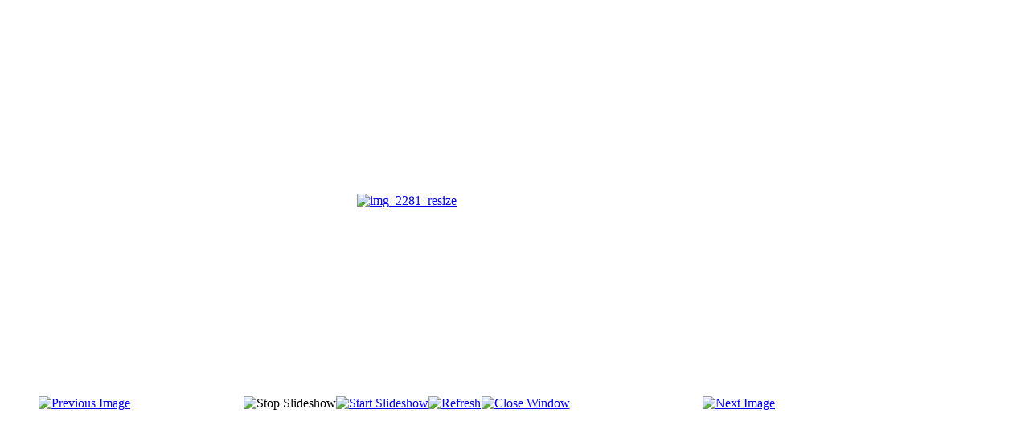

--- FILE ---
content_type: text/html; charset=utf-8
request_url: https://krsksokol.ru/galereya/103-----------12042012/detail/4067-img2281resize.html?tmpl=component
body_size: 1976
content:
<!DOCTYPE html>
<html lang="ru-ru" dir="ltr">
<head>
	<meta charset="utf-8" />
	<base href="https://krsksokol.ru/galereya/103-----------12042012/detail/4067-img2281resize.html" />
	<meta name="keywords" content="ХК Сокол, хоккей, Красноярск, hockey, Krasnoyarsk, Sokol, первая лига, ice-hockey" />
	<meta name="description" content="Хоккейный клуб сокол, Красноярск, Красноярский край" />
	<title>Галерея - img_2281_resize - Официальный сайт хоккейного клуба Сокол</title>
	<link href="/favicon.ico" rel="shortcut icon" type="image/vnd.microsoft.icon" />
	<link href="/media/com_phocagallery/css/main/phocagallery.css" rel="stylesheet" />
	<link href="/media/com_phocagallery/css/main/rating.css" rel="stylesheet" />
	<link href="/media/com_phocagallery/css/custom/default.css" rel="stylesheet" />
	<link href="/plugins/system/jce/css/content.css?badb4208be409b1335b815dde676300e" rel="stylesheet" />
	<script src="/media/jui/js/jquery.min.js?582d27373da728698b12d830c4a731a1"></script>
	<script src="/media/jui/js/jquery-migrate.min.js?582d27373da728698b12d830c4a731a1"></script>
	<script src="/components/com_phocagallery/assets/fadeslideshow/fadeslideshow.js"></script>
	<!--[if lt IE 9]><script src="/media/jui/js/html5.js?582d27373da728698b12d830c4a731a1"></script><![endif]-->
	<style type="text/css"> 
 html, body, .contentpane, #all, #main {padding:0px !important;margin:0px !important; width: 100% !important; max-width: 100% !important;} 
body {min-width:100%} 
.rt-container {width:100%} 
 </style>

</head>
<body class="contentpane">
	<div id="system-message-container">
	</div>

	<script type="text/javascript">
/***********************************************
* Ultimate Fade In Slideshow v2.0- (c) Dynamic Drive DHTML code library (www.dynamicdrive.com)
* This notice MUST stay intact for legal use
* Visit Dynamic Drive at http://www.dynamicdrive.com/ for this script and 100s more
***********************************************/
var phocagallery=new fadeSlideShow({
	wrapperid: "phocaGallerySlideshowC",
	dimensions: [640, 480],
	imagearray: [["/images/phocagallery/vstrecha-s-ministrom/thumbs/phoca_thumb_l_img_2256_resize.jpg", "", "", ""],
["/images/phocagallery/vstrecha-s-ministrom/thumbs/phoca_thumb_l_img_2259_resize.jpg", "", "", ""],
["/images/phocagallery/vstrecha-s-ministrom/thumbs/phoca_thumb_l_img_2272_resize.jpg", "", "", ""],
["/images/phocagallery/vstrecha-s-ministrom/thumbs/phoca_thumb_l_img_2275_resize.jpg", "", "", ""],
["/images/phocagallery/vstrecha-s-ministrom/thumbs/phoca_thumb_l_img_2276_resize.jpg", "", "", ""],
["/images/phocagallery/vstrecha-s-ministrom/thumbs/phoca_thumb_l_img_2277_resize.jpg", "", "", ""],
["/images/phocagallery/vstrecha-s-ministrom/thumbs/phoca_thumb_l_img_2280_resize.jpg", "", "", ""],
["/images/phocagallery/vstrecha-s-ministrom/thumbs/phoca_thumb_l_img_2281_resize.jpg", "", "", ""],
["/images/phocagallery/vstrecha-s-ministrom/thumbs/phoca_thumb_l_img_2282_resize.jpg", "", "", ""],
["/images/phocagallery/vstrecha-s-ministrom/thumbs/phoca_thumb_l_img_2283_resize.jpg", "", "", ""],
["/images/phocagallery/vstrecha-s-ministrom/thumbs/phoca_thumb_l_img_2284_resize.jpg", "", "", ""],
["/images/phocagallery/vstrecha-s-ministrom/thumbs/phoca_thumb_l_img_2285_resize.jpg", "", "", ""],
["/images/phocagallery/vstrecha-s-ministrom/thumbs/phoca_thumb_l_img_2286_resize.jpg", "", "", ""],
["/images/phocagallery/vstrecha-s-ministrom/thumbs/phoca_thumb_l_img_2287_resize.jpg", "", "", ""],
["/images/phocagallery/vstrecha-s-ministrom/thumbs/phoca_thumb_l_img_2289_resize.jpg", "", "", ""],
["/images/phocagallery/vstrecha-s-ministrom/thumbs/phoca_thumb_l_img_2290_resize.jpg", "", "", ""],
["/images/phocagallery/vstrecha-s-ministrom/thumbs/phoca_thumb_l_img_2291_resize.jpg", "", "", ""],
["/images/phocagallery/vstrecha-s-ministrom/thumbs/phoca_thumb_l_img_2292_resize.jpg", "", "", ""],
["/images/phocagallery/vstrecha-s-ministrom/thumbs/phoca_thumb_l_img_2295_resize.jpg", "", "", ""],
["/images/phocagallery/vstrecha-s-ministrom/thumbs/phoca_thumb_l_img_2296_resize.jpg", "", "", ""],
["/images/phocagallery/vstrecha-s-ministrom/thumbs/phoca_thumb_l_img_2300_resize.jpg", "", "", ""],
["/images/phocagallery/vstrecha-s-ministrom/thumbs/phoca_thumb_l_img_2301_resize.jpg", "", "", ""],
["/images/phocagallery/vstrecha-s-ministrom/thumbs/phoca_thumb_l_img_2307_resize.jpg", "", "", ""],
["/images/phocagallery/vstrecha-s-ministrom/thumbs/phoca_thumb_l_img_2310_resize.jpg", "", "", ""],
["/images/phocagallery/vstrecha-s-ministrom/thumbs/phoca_thumb_l_img_2314_resize.jpg", "", "", ""],
["/images/phocagallery/vstrecha-s-ministrom/thumbs/phoca_thumb_l_img_2319_resize.jpg", "", "", ""],
["/images/phocagallery/vstrecha-s-ministrom/thumbs/phoca_thumb_l_img_2325_resize.jpg", "", "", ""],
["/images/phocagallery/vstrecha-s-ministrom/thumbs/phoca_thumb_l_img_2326_resize.jpg", "", "", ""],
["/images/phocagallery/vstrecha-s-ministrom/thumbs/phoca_thumb_l_img_2328_resize.jpg", "", "", ""],
["/images/phocagallery/vstrecha-s-ministrom/thumbs/phoca_thumb_l_img_2330_resize.jpg", "", "", ""],
["/images/phocagallery/vstrecha-s-ministrom/thumbs/phoca_thumb_l_img_2332_resize.jpg", "", "", ""],
["/images/phocagallery/vstrecha-s-ministrom/thumbs/phoca_thumb_l_img_2334_resize.jpg", "", "", ""],
["/images/phocagallery/vstrecha-s-ministrom/thumbs/phoca_thumb_l_img_2335_resize.jpg", "", "", ""],
["/images/phocagallery/vstrecha-s-ministrom/thumbs/phoca_thumb_l_img_2336_resize.jpg", "", "", ""],
["/images/phocagallery/vstrecha-s-ministrom/thumbs/phoca_thumb_l_img_2337_resize.jpg", "", "", ""],
["/images/phocagallery/vstrecha-s-ministrom/thumbs/phoca_thumb_l_img_2338_resize.jpg", "", "", ""],
["/images/phocagallery/vstrecha-s-ministrom/thumbs/phoca_thumb_l_img_2341_resize.jpg", "", "", ""],
["/images/phocagallery/vstrecha-s-ministrom/thumbs/phoca_thumb_l_img_2343_resize.jpg", "", "", ""],
["/images/phocagallery/vstrecha-s-ministrom/thumbs/phoca_thumb_l_img_2344_resize.jpg", "", "", ""],
["/images/phocagallery/vstrecha-s-ministrom/thumbs/phoca_thumb_l_img_2347_resize.jpg", "", "", ""],
["/images/phocagallery/vstrecha-s-ministrom/thumbs/phoca_thumb_l_img_2349_resize.jpg", "", "", ""],
["/images/phocagallery/vstrecha-s-ministrom/thumbs/phoca_thumb_l_img_2355_resize.jpg", "", "", ""],
["/images/phocagallery/vstrecha-s-ministrom/thumbs/phoca_thumb_l_img_2360_resize.jpg", "", "", ""],
["/images/phocagallery/vstrecha-s-ministrom/thumbs/phoca_thumb_l_img_2364_resize.jpg", "", "", ""],
["/images/phocagallery/vstrecha-s-ministrom/thumbs/phoca_thumb_l_img_2367_resize.jpg", "", "", ""],
["/images/phocagallery/vstrecha-s-ministrom/thumbs/phoca_thumb_l_img_2369_resize.jpg", "", "", ""],
["/images/phocagallery/vstrecha-s-ministrom/thumbs/phoca_thumb_l_img_2376_resize.jpg", "", "", ""],
["/images/phocagallery/vstrecha-s-ministrom/thumbs/phoca_thumb_l_img_2377_resize.jpg", "", "", ""],
["/images/phocagallery/vstrecha-s-ministrom/thumbs/phoca_thumb_l_img_2379_resize.jpg", "", "", ""],
["/images/phocagallery/vstrecha-s-ministrom/thumbs/phoca_thumb_l_img_2380_resize.jpg", "", "", ""],
["/images/phocagallery/vstrecha-s-ministrom/thumbs/phoca_thumb_l_img_2381_resize.jpg", "", "", ""],
["/images/phocagallery/vstrecha-s-ministrom/thumbs/phoca_thumb_l_img_2382_resize.jpg", "", "", ""],
["/images/phocagallery/vstrecha-s-ministrom/thumbs/phoca_thumb_l_img_2383_resize.jpg", "", "", ""],
["/images/phocagallery/vstrecha-s-ministrom/thumbs/phoca_thumb_l_img_2384_resize.jpg", "", "", ""],
["/images/phocagallery/vstrecha-s-ministrom/thumbs/phoca_thumb_l_img_2385_resize.jpg", "", "", ""],
["/images/phocagallery/vstrecha-s-ministrom/thumbs/phoca_thumb_l_img_2387_resize.jpg", "", "", ""],
["/images/phocagallery/vstrecha-s-ministrom/thumbs/phoca_thumb_l_img_2388_resize.jpg", "", "", ""],
["/images/phocagallery/vstrecha-s-ministrom/thumbs/phoca_thumb_l_img_2389_resize.jpg", "", "", ""],
["/images/phocagallery/vstrecha-s-ministrom/thumbs/phoca_thumb_l_img_2390_resize.jpg", "", "", ""],
["/images/phocagallery/vstrecha-s-ministrom/thumbs/phoca_thumb_l_img_2391_resize.jpg", "", "", ""],
["/images/phocagallery/vstrecha-s-ministrom/thumbs/phoca_thumb_l_img_2393_resize.jpg", "", "", ""],
["/images/phocagallery/vstrecha-s-ministrom/thumbs/phoca_thumb_l_img_2394_resize.jpg", "", "", ""],
["/images/phocagallery/vstrecha-s-ministrom/thumbs/phoca_thumb_l_img_2395_resize.jpg", "", "", ""],
["/images/phocagallery/vstrecha-s-ministrom/thumbs/phoca_thumb_l_img_2396_resize.jpg", "", "", ""],
["/images/phocagallery/vstrecha-s-ministrom/thumbs/phoca_thumb_l_img_2397_resize.jpg", "", "", ""],
["/images/phocagallery/vstrecha-s-ministrom/thumbs/phoca_thumb_l_img_2398_resize.jpg", "", "", ""],
["/images/phocagallery/vstrecha-s-ministrom/thumbs/phoca_thumb_l_img_2404_resize.jpg", "", "", ""],
["/images/phocagallery/vstrecha-s-ministrom/thumbs/phoca_thumb_l_img_2408_resize.jpg", "", "", ""],
["/images/phocagallery/vstrecha-s-ministrom/thumbs/phoca_thumb_l_img_2411_resize.jpg", "", "", ""],
["/images/phocagallery/vstrecha-s-ministrom/thumbs/phoca_thumb_l_img_2415_resize.jpg", "", "", ""],
["/images/phocagallery/vstrecha-s-ministrom/thumbs/phoca_thumb_l_img_2417_resize.jpg", "", "", ""],
["/images/phocagallery/vstrecha-s-ministrom/thumbs/phoca_thumb_l_img_2418_resize.jpg", "", "", ""],
["/images/phocagallery/vstrecha-s-ministrom/thumbs/phoca_thumb_l_img_2419_resize.jpg", "", "", ""],
["/images/phocagallery/vstrecha-s-ministrom/thumbs/phoca_thumb_l_img_2421_resize.jpg", "", "", ""],
["/images/phocagallery/vstrecha-s-ministrom/thumbs/phoca_thumb_l_img_2423_resize.jpg", "", "", ""],
["/images/phocagallery/vstrecha-s-ministrom/thumbs/phoca_thumb_l_img_2424_resize.jpg", "", "", ""]
],
	displaymode: {type:'auto', pause: 2500, cycles:0, wraparound:false, randomize: 0},
	persist: false,
	fadeduration: 3000,
	descreveal: "peekaboo",
	togglerid: "",
})
</script>
<div id="phocagallery" class="pg-detail-view"><div class="ph-mc" style="padding-top:10px"><table border="0" class="ph-w100 ph-mc" cellpadding="0" cellspacing="0"><tr><td colspan="6" align="center" valign="middle" style="height:480px;vertical-align: middle;" ><div id="phocaGalleryImageBox" style="width:640px;margin: auto;padding: 0;"><a href="#" onclick="window.parent.SqueezeBox.close();" style="margin:auto;padding:0"><img src="/images/phocagallery/vstrecha-s-ministrom/thumbs/phoca_thumb_l_img_2281_resize.jpg" alt="img_2281_resize" class="pg-detail-image img img-responsive" /></a></div></td></tr><tr><td colspan="6"><div style="padding:0;margin:0;height:3px;font-size:0px;">&nbsp;</div></td></tr><tr><td align="left" width="30%" style="padding-left:48px"><div class="pg-imgbgd"><a href="/galereya/103-----------12042012/detail/4066-img2280resize.html?tmpl=component" title="Previous Image" id="prev" ><img src="/media/com_phocagallery/images/icon-prev.png" alt="Previous Image" /></a></div></td><td align="center"><img src="/media/com_phocagallery/images/icon-stop-grey.png" alt="Stop Slideshow" /></td><td align="center"><div class="pg-imgbgd"><a href="/galereya/103-----------12042012/detail/4067-img2281resize.html?tmpl=component&amp;phocaslideshow=1" title="Start Slideshow"><img src="/media/com_phocagallery/images/icon-play.png" alt="Start Slideshow" /></a></div></td><td align="center"><div class="pg-imgbgd"><a href="/galereya/103-----------12042012/detail/4067-img2281resize.html?tmpl=component" onclick="window.location.reload(true);" title="Refresh" ><img src="/media/com_phocagallery/images/icon-reload.png" alt="Refresh" /></a></div></td><td align="center"><div class="pg-imgbgd"><a href="/galereya/103-----------12042012/detail/4067-img2281resize.html" onclick="window.parent.SqueezeBox.close();" title="Close Window" ><img src="/media/com_phocagallery/images/icon-exit.png" alt="Close Window" /></a></div></td><td align="right" width="30%" style="padding-right:48px"><div class="pg-imgbgd"><a href="/galereya/103-----------12042012/detail/4068-img2282resize.html?tmpl=component" title="Next Image" id="next" ><img src="/media/com_phocagallery/images/icon-next.png" alt="Next Image" /></div></td></tr></table></div></div><div id="phocaGallerySlideshowC" style="display:none"></div>
</body>
</html>
